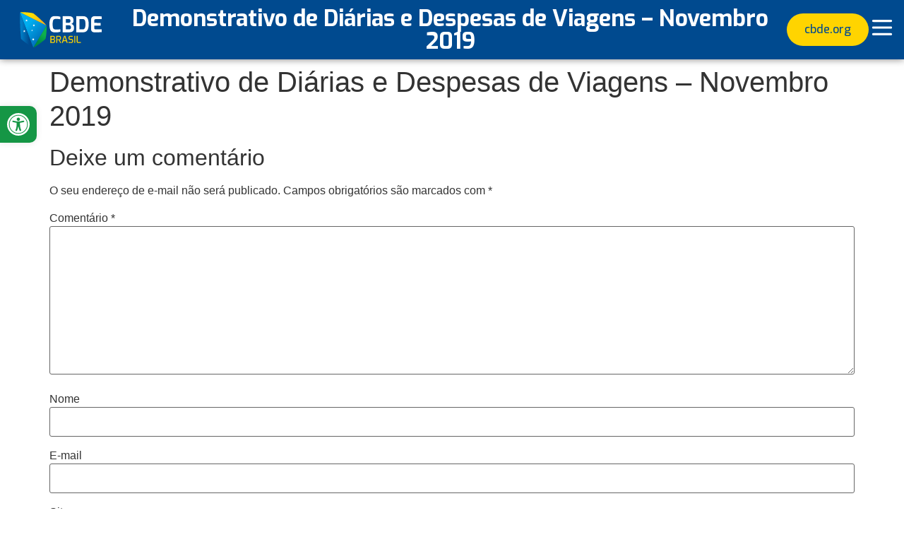

--- FILE ---
content_type: text/css
request_url: https://transparencia.cbde.org.br/wp-content/uploads/elementor/css/post-39.css?ver=1769778939
body_size: 917
content:
.elementor-39 .elementor-element.elementor-element-bd38863 > .elementor-container > .elementor-column > .elementor-widget-wrap{align-content:center;align-items:center;}.elementor-39 .elementor-element.elementor-element-bd38863:not(.elementor-motion-effects-element-type-background), .elementor-39 .elementor-element.elementor-element-bd38863 > .elementor-motion-effects-container > .elementor-motion-effects-layer{background-color:#004A8F;}.elementor-39 .elementor-element.elementor-element-bd38863{box-shadow:0px 0px 10px 0px rgba(0,0,0,0.5);transition:background 0.3s, border 0.3s, border-radius 0.3s, box-shadow 0.3s;}.elementor-39 .elementor-element.elementor-element-bd38863 > .elementor-background-overlay{transition:background 0.3s, border-radius 0.3s, opacity 0.3s;}.elementor-widget-image .widget-image-caption{color:var( --e-global-color-text );font-family:var( --e-global-typography-text-font-family ), Sans-serif;font-weight:var( --e-global-typography-text-font-weight );}.elementor-39 .elementor-element.elementor-element-b63bb4f{text-align:center;}.elementor-39 .elementor-element.elementor-element-b63bb4f img{width:100%;}.elementor-widget-heading .elementor-heading-title{font-family:var( --e-global-typography-primary-font-family ), Sans-serif;font-weight:var( --e-global-typography-primary-font-weight );color:var( --e-global-color-primary );}.elementor-39 .elementor-element.elementor-element-092adf5{text-align:center;}.elementor-39 .elementor-element.elementor-element-092adf5 .elementor-heading-title{font-family:"Exo", Sans-serif;font-weight:700;color:#FFFFFF;}.elementor-widget-button .elementor-button{background-color:var( --e-global-color-accent );font-family:var( --e-global-typography-accent-font-family ), Sans-serif;font-weight:var( --e-global-typography-accent-font-weight );}.elementor-39 .elementor-element.elementor-element-e6d57af .elementor-button{background-color:#FFD400;font-family:"Exo", Sans-serif;font-size:16px;font-weight:500;fill:#004A8F;color:#004A8F;border-radius:50px 50px 50px 50px;padding:15px 25px 15px 25px;}.elementor-widget-icon.elementor-view-stacked .elementor-icon{background-color:var( --e-global-color-primary );}.elementor-widget-icon.elementor-view-framed .elementor-icon, .elementor-widget-icon.elementor-view-default .elementor-icon{color:var( --e-global-color-primary );border-color:var( --e-global-color-primary );}.elementor-widget-icon.elementor-view-framed .elementor-icon, .elementor-widget-icon.elementor-view-default .elementor-icon svg{fill:var( --e-global-color-primary );}.elementor-39 .elementor-element.elementor-element-e34ee3f .elementor-icon-wrapper{text-align:center;}.elementor-39 .elementor-element.elementor-element-e34ee3f.elementor-view-stacked .elementor-icon{background-color:#FFFFFF;}.elementor-39 .elementor-element.elementor-element-e34ee3f.elementor-view-framed .elementor-icon, .elementor-39 .elementor-element.elementor-element-e34ee3f.elementor-view-default .elementor-icon{color:#FFFFFF;border-color:#FFFFFF;}.elementor-39 .elementor-element.elementor-element-e34ee3f.elementor-view-framed .elementor-icon, .elementor-39 .elementor-element.elementor-element-e34ee3f.elementor-view-default .elementor-icon svg{fill:#FFFFFF;}.elementor-39 .elementor-element.elementor-element-e34ee3f.elementor-view-stacked .elementor-icon:hover{background-color:#FFFFFF;}.elementor-39 .elementor-element.elementor-element-e34ee3f.elementor-view-framed .elementor-icon:hover, .elementor-39 .elementor-element.elementor-element-e34ee3f.elementor-view-default .elementor-icon:hover{color:#FFFFFF;border-color:#FFFFFF;}.elementor-39 .elementor-element.elementor-element-e34ee3f.elementor-view-framed .elementor-icon:hover, .elementor-39 .elementor-element.elementor-element-e34ee3f.elementor-view-default .elementor-icon:hover svg{fill:#FFFFFF;}.elementor-39 .elementor-element.elementor-element-e34ee3f .elementor-icon{font-size:34px;}.elementor-39 .elementor-element.elementor-element-e34ee3f .elementor-icon svg{height:34px;}.elementor-39 .elementor-element.elementor-element-000bf09 > .elementor-container > .elementor-column > .elementor-widget-wrap{align-content:center;align-items:center;}.elementor-39 .elementor-element.elementor-element-000bf09:not(.elementor-motion-effects-element-type-background), .elementor-39 .elementor-element.elementor-element-000bf09 > .elementor-motion-effects-container > .elementor-motion-effects-layer{background-color:#004A8F;}.elementor-39 .elementor-element.elementor-element-000bf09{box-shadow:0px 0px 10px 0px rgba(0,0,0,0.5);transition:background 0.3s, border 0.3s, border-radius 0.3s, box-shadow 0.3s;}.elementor-39 .elementor-element.elementor-element-000bf09 > .elementor-background-overlay{transition:background 0.3s, border-radius 0.3s, opacity 0.3s;}.elementor-39 .elementor-element.elementor-element-c082ca1 .elementor-icon-wrapper{text-align:center;}.elementor-39 .elementor-element.elementor-element-c082ca1.elementor-view-stacked .elementor-icon{background-color:#FFFFFF;}.elementor-39 .elementor-element.elementor-element-c082ca1.elementor-view-framed .elementor-icon, .elementor-39 .elementor-element.elementor-element-c082ca1.elementor-view-default .elementor-icon{color:#FFFFFF;border-color:#FFFFFF;}.elementor-39 .elementor-element.elementor-element-c082ca1.elementor-view-framed .elementor-icon, .elementor-39 .elementor-element.elementor-element-c082ca1.elementor-view-default .elementor-icon svg{fill:#FFFFFF;}.elementor-39 .elementor-element.elementor-element-c082ca1.elementor-view-stacked .elementor-icon:hover{background-color:#FFFFFF;}.elementor-39 .elementor-element.elementor-element-c082ca1.elementor-view-framed .elementor-icon:hover, .elementor-39 .elementor-element.elementor-element-c082ca1.elementor-view-default .elementor-icon:hover{color:#FFFFFF;border-color:#FFFFFF;}.elementor-39 .elementor-element.elementor-element-c082ca1.elementor-view-framed .elementor-icon:hover, .elementor-39 .elementor-element.elementor-element-c082ca1.elementor-view-default .elementor-icon:hover svg{fill:#FFFFFF;}.elementor-39 .elementor-element.elementor-element-c082ca1 .elementor-icon{font-size:34px;}.elementor-39 .elementor-element.elementor-element-c082ca1 .elementor-icon svg{height:34px;}.elementor-39 .elementor-element.elementor-element-24aeaab:not(.elementor-motion-effects-element-type-background) > .elementor-widget-wrap, .elementor-39 .elementor-element.elementor-element-24aeaab > .elementor-widget-wrap > .elementor-motion-effects-container > .elementor-motion-effects-layer{background-color:#FFD400;}.elementor-39 .elementor-element.elementor-element-24aeaab > .elementor-element-populated{transition:background 0.3s, border 0.3s, border-radius 0.3s, box-shadow 0.3s;}.elementor-39 .elementor-element.elementor-element-24aeaab > .elementor-element-populated > .elementor-background-overlay{transition:background 0.3s, border-radius 0.3s, opacity 0.3s;}.elementor-39 .elementor-element.elementor-element-368b3e5{text-align:center;}.elementor-39 .elementor-element.elementor-element-368b3e5 .elementor-heading-title{font-family:"Exo", Sans-serif;font-weight:700;color:#004A8F;}.elementor-theme-builder-content-area{height:400px;}.elementor-location-header:before, .elementor-location-footer:before{content:"";display:table;clear:both;}@media(max-width:1024px){.elementor-39 .elementor-element.elementor-element-bd38863{padding:0px 20px 0px 20px;}.elementor-39 .elementor-element.elementor-element-000bf09{padding:0px 0px 0px 0px;}.elementor-39 .elementor-element.elementor-element-3ba778f{text-align:start;}.elementor-39 .elementor-element.elementor-element-3ba778f img{width:100%;}.elementor-39 .elementor-element.elementor-element-368b3e5 .elementor-heading-title{font-size:22px;}}@media(max-width:767px){.elementor-39 .elementor-element.elementor-element-bd38863{padding:0px 0px 0px 0px;}.elementor-39 .elementor-element.elementor-element-b63bb4f{text-align:center;}.elementor-39 .elementor-element.elementor-element-b63bb4f img{width:100%;}.elementor-39 .elementor-element.elementor-element-092adf5 .elementor-heading-title{font-size:28px;}.elementor-39 .elementor-element.elementor-element-96b3591{width:60%;}.elementor-39 .elementor-element.elementor-element-ce65049{width:40%;}.elementor-39 .elementor-element.elementor-element-000bf09{padding:0px 0px 0px 0px;}.elementor-39 .elementor-element.elementor-element-43cea22{width:80%;}.elementor-39 .elementor-element.elementor-element-3ba778f{text-align:start;}.elementor-39 .elementor-element.elementor-element-3ba778f img{width:85%;}.elementor-39 .elementor-element.elementor-element-3167d0d{width:20%;}.elementor-39 .elementor-element.elementor-element-368b3e5 .elementor-heading-title{font-size:18px;}}@media(min-width:768px){.elementor-39 .elementor-element.elementor-element-77f1b32{width:13.397%;}.elementor-39 .elementor-element.elementor-element-13bce3a{width:72.847%;}.elementor-39 .elementor-element.elementor-element-96b3591{width:8.951%;}.elementor-39 .elementor-element.elementor-element-ce65049{width:4.777%;}}@media(max-width:1024px) and (min-width:768px){.elementor-39 .elementor-element.elementor-element-77f1b32{width:20%;}.elementor-39 .elementor-element.elementor-element-13bce3a{width:50%;}.elementor-39 .elementor-element.elementor-element-96b3591{width:20%;}.elementor-39 .elementor-element.elementor-element-ce65049{width:10%;}.elementor-39 .elementor-element.elementor-element-43cea22{width:80%;}.elementor-39 .elementor-element.elementor-element-3167d0d{width:20%;}.elementor-39 .elementor-element.elementor-element-24aeaab{width:100%;}}

--- FILE ---
content_type: text/css
request_url: https://transparencia.cbde.org.br/wp-content/uploads/elementor/css/post-45.css?ver=1769778939
body_size: 844
content:
.elementor-45 .elementor-element.elementor-element-402ae98 > .elementor-container > .elementor-column > .elementor-widget-wrap{align-content:flex-start;align-items:flex-start;}.elementor-45 .elementor-element.elementor-element-402ae98:not(.elementor-motion-effects-element-type-background), .elementor-45 .elementor-element.elementor-element-402ae98 > .elementor-motion-effects-container > .elementor-motion-effects-layer{background-color:#004A8F;}.elementor-45 .elementor-element.elementor-element-402ae98{transition:background 0.3s, border 0.3s, border-radius 0.3s, box-shadow 0.3s;margin-top:100px;margin-bottom:0px;padding:50px 0px 50px 0px;}.elementor-45 .elementor-element.elementor-element-402ae98 > .elementor-background-overlay{transition:background 0.3s, border-radius 0.3s, opacity 0.3s;}.elementor-widget-heading .elementor-heading-title{font-family:var( --e-global-typography-primary-font-family ), Sans-serif;font-weight:var( --e-global-typography-primary-font-weight );color:var( --e-global-color-primary );}.elementor-45 .elementor-element.elementor-element-735b4c4 .elementor-heading-title{font-family:"Exo", Sans-serif;font-size:24px;font-weight:600;color:#FFFFFF;}.elementor-45 .elementor-element.elementor-element-6fafba1{--grid-template-columns:repeat(2, auto);--icon-size:29px;--grid-column-gap:8px;--grid-row-gap:6px;}.elementor-45 .elementor-element.elementor-element-6fafba1 .elementor-widget-container{text-align:left;}.elementor-45 .elementor-element.elementor-element-6fafba1 .elementor-social-icon{background-color:#FFD400;--icon-padding:0.3em;}.elementor-45 .elementor-element.elementor-element-6fafba1 .elementor-social-icon i{color:#004A8F;}.elementor-45 .elementor-element.elementor-element-6fafba1 .elementor-social-icon svg{fill:#004A8F;}.elementor-45 .elementor-element.elementor-element-4bb93a9 .elementor-heading-title{font-family:"Exo", Sans-serif;font-size:24px;font-weight:600;color:#FFFFFF;}.elementor-widget-icon-list .elementor-icon-list-item:not(:last-child):after{border-color:var( --e-global-color-text );}.elementor-widget-icon-list .elementor-icon-list-icon i{color:var( --e-global-color-primary );}.elementor-widget-icon-list .elementor-icon-list-icon svg{fill:var( --e-global-color-primary );}.elementor-widget-icon-list .elementor-icon-list-item > .elementor-icon-list-text, .elementor-widget-icon-list .elementor-icon-list-item > a{font-family:var( --e-global-typography-text-font-family ), Sans-serif;font-weight:var( --e-global-typography-text-font-weight );}.elementor-widget-icon-list .elementor-icon-list-text{color:var( --e-global-color-secondary );}.elementor-45 .elementor-element.elementor-element-f4e24ba .elementor-icon-list-icon i{color:#FFD400;transition:color 0.3s;}.elementor-45 .elementor-element.elementor-element-f4e24ba .elementor-icon-list-icon svg{fill:#FFD400;transition:fill 0.3s;}.elementor-45 .elementor-element.elementor-element-f4e24ba{--e-icon-list-icon-size:20px;--icon-vertical-offset:0px;}.elementor-45 .elementor-element.elementor-element-f4e24ba .elementor-icon-list-item > .elementor-icon-list-text, .elementor-45 .elementor-element.elementor-element-f4e24ba .elementor-icon-list-item > a{font-family:"Exo", Sans-serif;font-size:20px;font-weight:600;}.elementor-45 .elementor-element.elementor-element-f4e24ba .elementor-icon-list-text{color:#FFD400;transition:color 0.3s;}.elementor-45 .elementor-element.elementor-element-4b862de > .elementor-widget-container{margin:-15px 0px 0px 0px;}.elementor-45 .elementor-element.elementor-element-4b862de .elementor-heading-title{font-family:"Exo", Sans-serif;font-size:18px;font-weight:500;color:#FFFFFF;}.elementor-45 .elementor-element.elementor-element-c3732cf .elementor-icon-list-icon i{color:#FFD400;transition:color 0.3s;}.elementor-45 .elementor-element.elementor-element-c3732cf .elementor-icon-list-icon svg{fill:#FFD400;transition:fill 0.3s;}.elementor-45 .elementor-element.elementor-element-c3732cf{--e-icon-list-icon-size:20px;--icon-vertical-offset:0px;}.elementor-45 .elementor-element.elementor-element-c3732cf .elementor-icon-list-item > .elementor-icon-list-text, .elementor-45 .elementor-element.elementor-element-c3732cf .elementor-icon-list-item > a{font-family:"Exo", Sans-serif;font-size:20px;font-weight:600;}.elementor-45 .elementor-element.elementor-element-c3732cf .elementor-icon-list-text{color:#FFD400;transition:color 0.3s;}.elementor-45 .elementor-element.elementor-element-bd2de06 > .elementor-widget-container{margin:-15px 0px 0px 0px;}.elementor-45 .elementor-element.elementor-element-bd2de06 .elementor-heading-title{font-family:"Exo", Sans-serif;font-size:18px;font-weight:500;color:#FFFFFF;}.elementor-45 .elementor-element.elementor-element-0559e6d .elementor-icon-list-icon i{color:#FFD400;transition:color 0.3s;}.elementor-45 .elementor-element.elementor-element-0559e6d .elementor-icon-list-icon svg{fill:#FFD400;transition:fill 0.3s;}.elementor-45 .elementor-element.elementor-element-0559e6d{--e-icon-list-icon-size:20px;--icon-vertical-offset:0px;}.elementor-45 .elementor-element.elementor-element-0559e6d .elementor-icon-list-item > .elementor-icon-list-text, .elementor-45 .elementor-element.elementor-element-0559e6d .elementor-icon-list-item > a{font-family:"Exo", Sans-serif;font-size:20px;font-weight:600;}.elementor-45 .elementor-element.elementor-element-0559e6d .elementor-icon-list-text{color:#FFD400;transition:color 0.3s;}.elementor-45 .elementor-element.elementor-element-8cbbd0b > .elementor-widget-container{margin:-15px 0px 0px 0px;}.elementor-45 .elementor-element.elementor-element-8cbbd0b .elementor-heading-title{font-family:"Exo", Sans-serif;font-size:18px;font-weight:500;color:#FFFFFF;}.elementor-45 .elementor-element.elementor-element-972fc83 .elementor-icon-list-icon i{color:#FFD400;transition:color 0.3s;}.elementor-45 .elementor-element.elementor-element-972fc83 .elementor-icon-list-icon svg{fill:#FFD400;transition:fill 0.3s;}.elementor-45 .elementor-element.elementor-element-972fc83{--e-icon-list-icon-size:20px;--icon-vertical-offset:0px;}.elementor-45 .elementor-element.elementor-element-972fc83 .elementor-icon-list-item > .elementor-icon-list-text, .elementor-45 .elementor-element.elementor-element-972fc83 .elementor-icon-list-item > a{font-family:"Exo", Sans-serif;font-size:20px;font-weight:600;}.elementor-45 .elementor-element.elementor-element-972fc83 .elementor-icon-list-text{color:#FFD400;transition:color 0.3s;}.elementor-45 .elementor-element.elementor-element-9403891 > .elementor-widget-container{margin:-15px 0px 0px 0px;}.elementor-45 .elementor-element.elementor-element-9403891 .elementor-heading-title{font-family:"Exo", Sans-serif;font-size:18px;font-weight:500;color:#FFFFFF;}.elementor-45 .elementor-element.elementor-element-9005732 .elementor-icon-list-icon i{color:#FFD400;transition:color 0.3s;}.elementor-45 .elementor-element.elementor-element-9005732 .elementor-icon-list-icon svg{fill:#FFD400;transition:fill 0.3s;}.elementor-45 .elementor-element.elementor-element-9005732{--e-icon-list-icon-size:20px;--icon-vertical-offset:0px;}.elementor-45 .elementor-element.elementor-element-9005732 .elementor-icon-list-item > .elementor-icon-list-text, .elementor-45 .elementor-element.elementor-element-9005732 .elementor-icon-list-item > a{font-family:"Exo", Sans-serif;font-size:20px;font-weight:600;}.elementor-45 .elementor-element.elementor-element-9005732 .elementor-icon-list-text{color:#FFD400;transition:color 0.3s;}.elementor-45 .elementor-element.elementor-element-1c5c7e3 > .elementor-widget-container{margin:-15px 0px 0px 0px;}.elementor-45 .elementor-element.elementor-element-1c5c7e3 .elementor-heading-title{font-family:"Exo", Sans-serif;font-size:18px;font-weight:500;color:#FFFFFF;}.elementor-theme-builder-content-area{height:400px;}.elementor-location-header:before, .elementor-location-footer:before{content:"";display:table;clear:both;}@media(max-width:767px){.elementor-45 .elementor-element.elementor-element-735b4c4{text-align:center;}.elementor-45 .elementor-element.elementor-element-6fafba1{--grid-template-columns:repeat(4, auto);}.elementor-45 .elementor-element.elementor-element-6fafba1 .elementor-widget-container{text-align:center;}.elementor-45 .elementor-element.elementor-element-4bb93a9 > .elementor-widget-container{margin:30px 0px 0px 0px;}.elementor-45 .elementor-element.elementor-element-4bb93a9{text-align:center;}}@media(min-width:768px){.elementor-45 .elementor-element.elementor-element-131e734{width:33%;}.elementor-45 .elementor-element.elementor-element-6acecae{width:33.664%;}.elementor-45 .elementor-element.elementor-element-d1859b5{width:33%;}}

--- FILE ---
content_type: text/css
request_url: https://transparencia.cbde.org.br/wp-content/uploads/elementor/css/post-895.css?ver=1769778939
body_size: 787
content:
.elementor-895 .elementor-element.elementor-element-c5bb6f9{--display:flex;--flex-direction:column;--container-widget-width:100%;--container-widget-height:initial;--container-widget-flex-grow:0;--container-widget-align-self:initial;--flex-wrap-mobile:wrap;--margin-top:80px;--margin-bottom:0px;--margin-left:0px;--margin-right:0px;}.elementor-widget-nav-menu .elementor-nav-menu .elementor-item{font-family:var( --e-global-typography-primary-font-family ), Sans-serif;font-weight:var( --e-global-typography-primary-font-weight );}.elementor-widget-nav-menu .elementor-nav-menu--main .elementor-item{color:var( --e-global-color-text );fill:var( --e-global-color-text );}.elementor-widget-nav-menu .elementor-nav-menu--main .elementor-item:hover,
					.elementor-widget-nav-menu .elementor-nav-menu--main .elementor-item.elementor-item-active,
					.elementor-widget-nav-menu .elementor-nav-menu--main .elementor-item.highlighted,
					.elementor-widget-nav-menu .elementor-nav-menu--main .elementor-item:focus{color:var( --e-global-color-accent );fill:var( --e-global-color-accent );}.elementor-widget-nav-menu .elementor-nav-menu--main:not(.e--pointer-framed) .elementor-item:before,
					.elementor-widget-nav-menu .elementor-nav-menu--main:not(.e--pointer-framed) .elementor-item:after{background-color:var( --e-global-color-accent );}.elementor-widget-nav-menu .e--pointer-framed .elementor-item:before,
					.elementor-widget-nav-menu .e--pointer-framed .elementor-item:after{border-color:var( --e-global-color-accent );}.elementor-widget-nav-menu{--e-nav-menu-divider-color:var( --e-global-color-text );}.elementor-widget-nav-menu .elementor-nav-menu--dropdown .elementor-item, .elementor-widget-nav-menu .elementor-nav-menu--dropdown  .elementor-sub-item{font-family:var( --e-global-typography-accent-font-family ), Sans-serif;font-weight:var( --e-global-typography-accent-font-weight );}.elementor-895 .elementor-element.elementor-element-2d05184 .elementor-nav-menu--dropdown a, .elementor-895 .elementor-element.elementor-element-2d05184 .elementor-menu-toggle{color:#FFFFFF;}.elementor-895 .elementor-element.elementor-element-2d05184 .elementor-nav-menu--dropdown{background-color:#004A8F;border-style:none;}.elementor-895 .elementor-element.elementor-element-2d05184 .elementor-nav-menu--dropdown a:hover,
					.elementor-895 .elementor-element.elementor-element-2d05184 .elementor-nav-menu--dropdown a.elementor-item-active,
					.elementor-895 .elementor-element.elementor-element-2d05184 .elementor-nav-menu--dropdown a.highlighted,
					.elementor-895 .elementor-element.elementor-element-2d05184 .elementor-menu-toggle:hover{color:#004A8F;}.elementor-895 .elementor-element.elementor-element-2d05184 .elementor-nav-menu--dropdown a:hover,
					.elementor-895 .elementor-element.elementor-element-2d05184 .elementor-nav-menu--dropdown a.elementor-item-active,
					.elementor-895 .elementor-element.elementor-element-2d05184 .elementor-nav-menu--dropdown a.highlighted{background-color:#FFD400;}.elementor-895 .elementor-element.elementor-element-2d05184 .elementor-nav-menu--dropdown a.elementor-item-active{color:#FFFFFF;background-color:#004A8F;}.elementor-895 .elementor-element.elementor-element-2d05184 .elementor-nav-menu--dropdown .elementor-item, .elementor-895 .elementor-element.elementor-element-2d05184 .elementor-nav-menu--dropdown  .elementor-sub-item{font-family:"Exo", Sans-serif;font-size:18px;font-weight:500;}.elementor-895 .elementor-element.elementor-element-2d05184 .elementor-nav-menu--dropdown a{padding-top:22px;padding-bottom:22px;}.elementor-895 .elementor-element.elementor-element-2d05184 .elementor-nav-menu--dropdown li:not(:last-child){border-style:none;}.elementor-895 .elementor-element.elementor-element-2d05184 .elementor-nav-menu--main > .elementor-nav-menu > li > .elementor-nav-menu--dropdown, .elementor-895 .elementor-element.elementor-element-2d05184 .elementor-nav-menu__container.elementor-nav-menu--dropdown{margin-top:0px !important;}.elementor-widget-button .elementor-button{background-color:var( --e-global-color-accent );font-family:var( --e-global-typography-accent-font-family ), Sans-serif;font-weight:var( --e-global-typography-accent-font-weight );}.elementor-895 .elementor-element.elementor-element-9917296 .elementor-button{background-color:#FFD400;font-family:"Exo", Sans-serif;font-size:16px;font-weight:500;fill:#004A8F;color:#004A8F;border-radius:5px 5px 5px 5px;padding:15px 25px 15px 25px;}.elementor-895 .elementor-element.elementor-element-9917296 > .elementor-widget-container{margin:40px 0px 0px 0px;}.elementor-895 .elementor-element.elementor-element-9917296 .elementor-button-content-wrapper{flex-direction:row-reverse;}#elementor-popup-modal-895 .dialog-widget-content{animation-duration:0.8s;background-color:#004A8F;box-shadow:2px 8px 23px 3px rgba(0,0,0,0.2);}#elementor-popup-modal-895{background-color:rgba(0,0,0,.8);justify-content:flex-end;align-items:flex-start;pointer-events:all;}#elementor-popup-modal-895 .dialog-message{width:280px;height:100vh;align-items:flex-start;}#elementor-popup-modal-895 .dialog-close-button{display:flex;font-size:27px;}#elementor-popup-modal-895 .dialog-close-button i{color:#FFFFFF;}#elementor-popup-modal-895 .dialog-close-button svg{fill:#FFFFFF;}@media(max-width:1024px){.elementor-895 .elementor-element.elementor-element-c5bb6f9{--margin-top:80px;--margin-bottom:0px;--margin-left:0px;--margin-right:0px;}}@media(max-width:767px){.elementor-895 .elementor-element.elementor-element-c5bb6f9{--align-items:center;--container-widget-width:calc( ( 1 - var( --container-widget-flex-grow ) ) * 100% );--margin-top:50px;--margin-bottom:0px;--margin-left:0px;--margin-right:0px;}.elementor-895 .elementor-element.elementor-element-2d05184 .elementor-nav-menu--dropdown .elementor-item, .elementor-895 .elementor-element.elementor-element-2d05184 .elementor-nav-menu--dropdown  .elementor-sub-item{font-size:17px;}.elementor-895 .elementor-element.elementor-element-2d05184 .elementor-nav-menu--dropdown a{padding-top:20px;padding-bottom:20px;}.elementor-895 .elementor-element.elementor-element-2d05184 .elementor-nav-menu--main > .elementor-nav-menu > li > .elementor-nav-menu--dropdown, .elementor-895 .elementor-element.elementor-element-2d05184 .elementor-nav-menu__container.elementor-nav-menu--dropdown{margin-top:5px !important;}#elementor-popup-modal-895 .dialog-message{width:260px;}#elementor-popup-modal-895 .dialog-close-button{font-size:23px;}}

--- FILE ---
content_type: image/svg+xml
request_url: https://transparencia.cbde.org.br/wp-content/uploads/2024/02/Logo_CBDE.svg
body_size: 5487
content:
<svg xmlns="http://www.w3.org/2000/svg" width="116" height="51" viewBox="0 0 116 51" fill="none"><g clip-path="url(#clip0_247_906)"><g clip-path="url(#clip1_247_906)"><path d="M50.2534 28.8644C48.9169 28.8644 47.7418 28.708 46.723 28.4004C45.7042 28.0927 44.8418 27.5279 44.1357 26.7058C43.4245 25.8837 42.8899 24.7086 42.5318 23.1753C42.1738 21.6472 41.9922 19.655 41.9922 17.214C41.9922 14.7729 42.1838 12.9169 42.5621 11.4039C42.9404 9.89586 43.4901 8.72073 44.2113 7.88856C44.9275 7.05638 45.8051 6.47638 46.8289 6.14856C47.8578 5.82073 49.0178 5.6543 50.3089 5.6543C51.3378 5.6543 52.296 5.70978 53.1887 5.82578C54.0814 5.93673 54.8884 6.07291 55.6096 6.22421C56.3308 6.38056 56.936 6.54699 57.4303 6.7336V10.2792C57.0621 10.1985 56.5628 10.1127 55.9374 10.032C55.312 9.95134 54.5958 9.88073 53.7939 9.8303C52.992 9.77986 52.1498 9.75464 51.2671 9.75464C50.3845 9.75464 49.6684 9.85047 49.0631 10.0472C48.4579 10.2439 47.9738 10.6019 47.6157 11.1265C47.2576 11.651 46.9903 12.4075 46.8138 13.391C46.6372 14.3795 46.5515 15.6606 46.5515 17.2442C46.5515 18.8279 46.6271 20.0181 46.7835 21.0016C46.9398 21.9901 47.187 22.7517 47.54 23.2964C47.888 23.8411 48.3671 24.2193 48.9724 24.4362C49.5776 24.6531 50.3442 24.759 51.2671 24.759C52.8306 24.759 54.0965 24.7287 55.075 24.6682C56.0484 24.6077 56.8351 24.532 57.4303 24.4513V27.9666C56.8755 28.1533 56.24 28.3096 55.5188 28.4458C54.7976 28.582 54.0058 28.6828 53.1433 28.7534C52.2809 28.824 51.3125 28.8593 50.2484 28.8593L50.2534 28.8644Z" fill="white"></path><path d="M60.6382 28.6777V5.87109H69.6055C71.865 5.87109 73.5142 6.39057 74.5531 7.42953C75.5921 8.46848 76.1116 9.94118 76.1116 11.8527C76.1116 12.7554 75.9855 13.5523 75.7283 14.2433C75.471 14.9342 75.1079 15.4991 74.6338 15.9379C74.1597 16.3817 73.5949 16.6843 72.9392 16.8457C73.4335 16.9667 73.9076 17.1634 74.3716 17.4307C74.8356 17.6981 75.2542 18.0561 75.6375 18.5101C76.0157 18.964 76.3133 19.5137 76.5302 20.1593C76.7471 20.8048 76.853 21.5513 76.853 22.3935C76.853 23.9368 76.5907 25.1674 76.0662 26.0904C75.5417 27.0134 74.77 27.6791 73.7563 28.0775C72.7375 28.481 71.4918 28.6777 70.014 28.6777H60.6432H60.6382ZM65.1975 15.2721H69.6358C70.2914 15.2721 70.8109 15.0301 71.1942 14.5459C71.5724 14.0617 71.7641 13.4313 71.7641 12.6495C71.7843 11.6408 71.5775 10.9448 71.1488 10.5514C70.7151 10.1631 70.1956 9.9664 69.5752 9.9664H65.1975V15.2671V15.2721ZM65.1975 24.5824H69.8829C70.4175 24.5824 70.8815 24.4815 71.2698 24.2747C71.6582 24.068 71.9608 23.7502 72.1777 23.3215C72.3945 22.8878 72.5004 22.3128 72.5004 21.5967C72.5004 21.0015 72.3895 20.4972 72.1625 20.0836C71.9356 19.6751 71.6279 19.3523 71.2396 19.1304C70.8512 18.9034 70.3973 18.7925 69.8829 18.7925H65.1975V24.5874V24.5824Z" fill="white"></path><path d="M79.9644 28.6777V5.87109H89.6125C91.1558 5.87109 92.4369 6.14344 93.4657 6.68814C94.4946 7.23283 95.3117 8.01457 95.9169 9.02831C96.5221 10.0471 96.9508 11.2525 97.1979 12.6495C97.4451 14.0466 97.5661 15.5899 97.5661 17.2744C97.5661 19.8415 97.2736 21.9699 96.6885 23.6544C96.1035 25.3389 95.2259 26.5998 94.0508 27.432C92.8807 28.2641 91.3979 28.6777 89.6125 28.6777H79.9644ZM84.5237 24.5774H89.1485C90.0917 24.5774 90.8431 24.305 91.3979 23.7603C91.9527 23.2156 92.3562 22.3986 92.6134 21.3092C92.8706 20.2198 92.9967 18.8732 92.9967 17.2694C92.9967 15.7916 92.916 14.5711 92.7496 13.6179C92.5831 12.6647 92.3411 11.9182 92.0233 11.3836C91.7056 10.849 91.3021 10.4808 90.823 10.2741C90.3388 10.0673 89.779 9.9664 89.1435 9.9664H84.5186V24.5774H84.5237Z" fill="white"></path><path d="M106.468 28.8341C105.973 28.8341 105.409 28.7887 104.773 28.6928C104.138 28.6021 103.527 28.3902 102.937 28.0624C102.352 27.7346 101.868 27.2353 101.49 26.5695C101.112 25.9038 100.92 24.9808 100.92 23.8107V11.081C100.92 10.0723 101.076 9.23005 101.384 8.55422C101.692 7.8784 102.105 7.34379 102.615 6.9504C103.129 6.56205 103.694 6.28466 104.309 6.11822C104.924 5.95179 105.53 5.87109 106.13 5.87109C107.673 5.87109 109.03 5.89127 110.215 5.93162C111.395 5.97196 112.459 6.01735 113.403 6.06779C114.346 6.11822 115.208 6.18379 115.99 6.26953V10.0925H107.481C106.846 10.0925 106.352 10.2488 106.004 10.5565C105.656 10.8641 105.479 11.3382 105.479 11.9737V15.2721L114.507 15.5193V19.1254L105.479 19.3725V22.5146C105.479 23.0492 105.565 23.4627 105.741 23.7603C105.918 24.0579 106.15 24.2647 106.453 24.3756C106.75 24.4866 107.063 24.5471 107.391 24.5471H115.99V28.3701C115.087 28.4709 114.083 28.5567 112.984 28.6172C111.884 28.6777 110.775 28.7281 109.655 28.7735C108.536 28.8139 107.471 28.8341 106.468 28.8341Z" fill="white"></path><path d="M43.3593 43.7734V33.7374H47.0905C47.9892 33.7374 48.6565 33.9553 49.0922 34.3911C49.5371 34.8268 49.7595 35.4714 49.7595 36.3247C49.7595 36.7423 49.6959 37.1055 49.5688 37.4141C49.4508 37.7137 49.2829 37.9633 49.065 38.1631C48.8562 38.3537 48.6202 38.4853 48.3569 38.558C48.5475 38.6124 48.7427 38.6942 48.9424 38.8031C49.1512 38.912 49.3419 39.0664 49.5144 39.2661C49.6959 39.4567 49.8412 39.6973 49.9501 39.9878C50.0591 40.2692 50.1135 40.6051 50.1135 40.9955C50.1135 41.6945 49.9955 42.2483 49.7595 42.6568C49.5325 43.0563 49.2057 43.3422 48.779 43.5147C48.3523 43.6872 47.8394 43.7734 47.2403 43.7734H43.3593ZM44.7347 42.5479H47.1994C47.5262 42.5479 47.8077 42.4934 48.0437 42.3845C48.2797 42.2755 48.4658 42.094 48.602 41.8398C48.7382 41.5856 48.8063 41.227 48.8063 40.764C48.8063 40.4281 48.7336 40.1421 48.5884 39.9061C48.4431 39.661 48.2479 39.4749 48.0028 39.3478C47.7668 39.2207 47.499 39.1571 47.1994 39.1571H44.7347V42.5479ZM44.7347 38.095H47.1313C47.5217 38.095 47.8349 37.9543 48.0709 37.6728C48.316 37.3823 48.4431 37.0056 48.4522 36.5426C48.4704 35.9525 48.3478 35.544 48.0845 35.317C47.8213 35.081 47.4854 34.963 47.0769 34.963H44.7347V38.095ZM51.684 43.7734V33.7374H55.7011C56.0461 33.7374 56.3775 33.7783 56.6952 33.86C57.022 33.9417 57.3125 34.0915 57.5667 34.3093C57.8209 34.5272 58.0206 34.8359 58.1659 35.2353C58.3111 35.6257 58.3838 36.1386 58.3838 36.7741C58.3838 37.2916 58.3293 37.7228 58.2203 38.0677C58.1114 38.4127 57.9662 38.6896 57.7846 38.8984C57.6121 39.0981 57.4169 39.2525 57.199 39.3614C56.9902 39.4613 56.7814 39.5384 56.5726 39.5929L58.5744 43.7734H57.1854L55.3335 39.7835C55.1973 39.7835 55.0293 39.7835 54.8296 39.7835C54.639 39.7745 54.4347 39.7699 54.2168 39.7699C54.008 39.7699 53.7992 39.7654 53.5904 39.7563C53.3907 39.7472 53.2137 39.7427 53.0594 39.7427V43.7734H51.684ZM53.0594 38.6805H55.4833C55.7011 38.6805 55.9009 38.6578 56.0824 38.6124C56.264 38.558 56.4229 38.4627 56.559 38.3265C56.7043 38.1812 56.8178 37.986 56.8995 37.7409C56.9812 37.4867 57.022 37.1645 57.022 36.7741C57.022 36.3928 56.9812 36.0841 56.8995 35.8481C56.8178 35.6121 56.7043 35.4305 56.559 35.3034C56.4138 35.1763 56.2504 35.0901 56.0688 35.0447C55.8872 34.9902 55.6921 34.963 55.4833 34.963H53.0594V38.6805ZM59.4494 43.7734L62.7993 33.7374H64.5423L67.8922 43.7734H66.4624L65.5773 41.1453H61.7371L60.8656 43.7734H59.4494ZM62.064 39.9061H65.2368L63.6572 34.9357L62.064 39.9061ZM72.1781 43.8551C71.9602 43.8551 71.7105 43.8461 71.4291 43.8279C71.1568 43.8188 70.8753 43.8007 70.5848 43.7734C70.3034 43.7462 70.0311 43.719 69.7678 43.6917C69.5136 43.6645 69.2957 43.6282 69.1142 43.5828V42.5206C69.3502 42.5388 69.6316 42.557 69.9584 42.5751C70.2943 42.5933 70.6484 42.6069 71.0206 42.616C71.4019 42.625 71.7695 42.6296 72.1236 42.6296C72.514 42.6296 72.8589 42.5933 73.1585 42.5206C73.4672 42.448 73.7078 42.3118 73.8802 42.1121C74.0618 41.9124 74.1526 41.631 74.1526 41.2678V40.6823C74.1526 40.2738 74.0391 39.9606 73.8122 39.7427C73.5943 39.5248 73.2584 39.4159 72.8045 39.4159H71.7832C70.9116 39.4159 70.2353 39.2252 69.7542 38.8439C69.2821 38.4627 69.0461 37.809 69.0461 36.883V36.3383C69.0461 35.376 69.3048 34.6906 69.8223 34.2821C70.3488 33.8645 71.0932 33.6557 72.0555 33.6557C72.3733 33.6557 72.7137 33.6739 73.0768 33.7102C73.4399 33.7374 73.794 33.7737 74.139 33.8191C74.4839 33.8645 74.7699 33.9099 74.9969 33.9553V35.0175C74.5883 34.9902 74.1299 34.963 73.6215 34.9357C73.1222 34.8994 72.6501 34.8813 72.2053 34.8813C71.824 34.8813 71.4927 34.9267 71.2112 35.0175C70.9389 35.0992 70.7255 35.2489 70.5712 35.4668C70.426 35.6847 70.3533 35.9934 70.3533 36.3928V36.8013C70.3533 37.2916 70.485 37.632 70.7482 37.8226C71.0115 38.0133 71.3792 38.1086 71.8513 38.1086H72.9543C73.5262 38.1086 73.9937 38.213 74.3569 38.4218C74.7291 38.6306 75.0059 38.9166 75.1875 39.2797C75.3691 39.6428 75.4599 40.0559 75.4599 40.5189V41.227C75.4599 41.9351 75.3146 42.4798 75.0241 42.8611C74.7336 43.2424 74.3432 43.5056 73.853 43.6509C73.3628 43.7871 72.8045 43.8551 72.1781 43.8551ZM77.2033 43.7734V33.7374H78.5787V43.7734H77.2033ZM82.6921 43.7734C82.2654 43.7734 81.8887 43.7099 81.5618 43.5828C81.2441 43.4466 80.999 43.2242 80.8265 42.9155C80.654 42.5978 80.5678 42.1757 80.5678 41.6491V33.7374H81.9431V41.4449C81.9431 41.7354 81.9931 41.9623 82.0929 42.1257C82.1928 42.2801 82.3244 42.3845 82.4878 42.4389C82.6512 42.4934 82.8283 42.5206 83.0189 42.5206H86.4913V43.7734H82.6921Z" fill="#FFD400"></path></g><g clip-path="url(#clip2_247_906)"><mask id="mask0_247_906" style="mask-type:luminance" maskUnits="userSpaceOnUse" x="0" y="0" width="38" height="51"><path d="M37.9012 19.0964L0.654016 0.433594C0.565737 0.502255 0.487267 0.587264 0.421875 0.682082L19.0324 50.4321C19.052 50.4321 19.0716 50.4321 19.0945 50.4321C19.1272 50.4321 19.1599 50.4321 19.1926 50.4289L37.9535 19.2206C37.9371 19.1781 37.9208 19.1356 37.9012 19.0964Z" fill="white"></path></mask><g mask="url(#mask0_247_906)"><path d="M37.9502 0.433594H0.421875V50.4354H37.9502V0.433594Z" fill="url(#paint0_linear_247_906)"></path></g><mask id="mask1_247_906" style="mask-type:luminance" maskUnits="userSpaceOnUse" x="0" y="0" width="20" height="51"><path d="M19.0324 50.4317L0.421876 0.681641C0.304171 0.858198 0.23224 1.07072 0.23224 1.29632C9.9659e-05 12.9262 0.559199 26.3316 1.75587 37.5953C1.78529 37.8568 1.90627 38.0923 2.08283 38.2655C6.19924 42.14 13.2517 47.2863 18.5942 50.314C18.7283 50.3826 18.8754 50.4219 19.0324 50.4317Z" fill="white"></path></mask><g mask="url(#mask1_247_906)"><path d="M19.0323 0.681641H0V50.4317H19.0323V0.681641Z" fill="url(#paint1_linear_247_906)"></path></g><mask id="mask2_247_906" style="mask-type:luminance" maskUnits="userSpaceOnUse" x="19" y="19" width="20" height="32"><path d="M36.4753 37.7485C37.5837 33.1907 38.2082 25.7687 38.0087 19.4911C38.0022 19.3963 37.9826 19.3047 37.9499 19.2197L19.189 50.4279C19.3426 50.4149 19.4898 50.3691 19.6206 50.2972L19.65 50.2808H19.6565C25.0252 47.2368 32.0973 42.0905 36.1908 38.2291C36.3216 38.0983 36.423 37.9348 36.4753 37.7517" fill="white"></path></mask><g mask="url(#mask2_247_906)"><path d="M38.2116 19.2197H19.1924V50.4279H38.2116V19.2197Z" fill="url(#paint2_linear_247_906)"></path></g><mask id="mask3_247_906" style="mask-type:luminance" maskUnits="userSpaceOnUse" x="0" y="0" width="38" height="20"><path d="M1.22926 0.200894C7.2453 0.0504931 14.3599 0.674984 18.9145 1.76703C19.055 1.80299 19.1858 1.86511 19.3003 1.94685C25.8558 6.94932 32.5846 13.1158 37.744 18.8572C37.8061 18.9291 37.8584 19.0076 37.901 19.0926L31.7084 15.9897L31.3029 15.787L27.7064 13.9855L27.0427 13.652L26.5653 13.4133L26.0193 13.1387L23.7044 11.9779L22.7824 11.5169L22.56 11.4058L21.5628 10.9055L18.5581 9.39824L16.4328 8.33236L15.6972 7.96289L15.4749 7.85173L14.5528 7.39072L11.2146 5.71669L10.5509 5.38319L6.84641 3.52933L6.54561 3.37893L0.653809 0.433035C0.814018 0.305521 1.01346 0.223781 1.22926 0.200894Z" fill="white"></path></mask><g mask="url(#mask3_247_906)"><path d="M37.901 0.0507812H0.653809V19.0961H37.901V0.0507812Z" fill="url(#paint3_linear_247_906)"></path></g><path fill-rule="evenodd" clip-rule="evenodd" d="M9.53399 10.3496L10.0114 11.3436L11.1165 11.5005L10.3187 12.2656L10.5116 13.3609L9.53726 12.8378L8.55312 13.3609L8.74929 12.2754L7.94824 11.5005L9.04355 11.3501L9.53399 10.3496Z" fill="white"></path><path fill-rule="evenodd" clip-rule="evenodd" d="M6.47052 25.5176L6.95115 26.5115L8.053 26.6685L7.25522 27.4303L7.44812 28.5289L6.47705 28.0057L5.48964 28.5289L5.68908 27.4401L4.88477 26.6685L5.98008 26.5181L6.47052 25.5176Z" fill="white"></path><path fill-rule="evenodd" clip-rule="evenodd" d="M19.9838 17.2578L20.4645 18.2518L21.5696 18.4087L20.7718 19.1705L20.9647 20.2691L19.9904 19.746L19.0062 20.2691L19.2024 19.1836L18.4014 18.4087L19.4967 18.2583L19.9838 17.2578Z" fill="white"></path><path fill-rule="evenodd" clip-rule="evenodd" d="M17.4272 25.0137L17.7476 25.6774L18.4865 25.782L17.9536 26.2921L18.0811 27.0245L17.4304 26.6779L16.7733 27.0245L16.904 26.2986L16.3711 25.782L17.1002 25.6839L17.4272 25.0137Z" fill="white"></path><path fill-rule="evenodd" clip-rule="evenodd" d="M19.0781 36.915L19.6012 37.9973L20.8044 38.1673L19.9347 38.9978L20.1472 40.1944L19.0846 39.6255L18.0122 40.1944L18.228 39.0108L17.355 38.1673L18.5484 38.0038L19.0781 36.915Z" fill="white"></path></g></g><defs><linearGradient id="paint0_linear_247_906" x1="36.8484" y1="40.9536" x2="11.1396" y2="18.3607" gradientUnits="userSpaceOnUse"><stop stop-color="#0060AF"></stop><stop offset="1" stop-color="#00AEEF"></stop></linearGradient><linearGradient id="paint1_linear_247_906" x1="14.1213" y1="25.7594" x2="2.59278" y2="25.2559" gradientUnits="userSpaceOnUse"><stop stop-color="#004A8F"></stop><stop offset="1" stop-color="#007DC5"></stop></linearGradient><linearGradient id="paint2_linear_247_906" x1="25.0155" y1="41.8649" x2="31.1493" y2="30.1532" gradientUnits="userSpaceOnUse"><stop stop-color="#008C44"></stop><stop offset="1" stop-color="#0DB14B"></stop></linearGradient><linearGradient id="paint3_linear_247_906" x1="30.6752" y1="12.8022" x2="15.4552" y2="8.49286" gradientUnits="userSpaceOnUse"><stop stop-color="#FDB813"></stop><stop offset="1" stop-color="#FFDD00"></stop></linearGradient><clipPath id="clip0_247_906"><rect width="116" height="50.4348" fill="white"></rect></clipPath><clipPath id="clip1_247_906"><rect width="74.1391" height="40.8522" fill="white" transform="translate(41.8608 5.54785)"></rect></clipPath><clipPath id="clip2_247_906"><rect width="38.3304" height="50.4348" fill="white"></rect></clipPath></defs></svg>

--- FILE ---
content_type: image/svg+xml
request_url: https://transparencia.cbde.org.br/wp-content/uploads/2024/02/Logo_CBDE.svg
body_size: 5487
content:
<svg xmlns="http://www.w3.org/2000/svg" width="116" height="51" viewBox="0 0 116 51" fill="none"><g clip-path="url(#clip0_247_906)"><g clip-path="url(#clip1_247_906)"><path d="M50.2534 28.8644C48.9169 28.8644 47.7418 28.708 46.723 28.4004C45.7042 28.0927 44.8418 27.5279 44.1357 26.7058C43.4245 25.8837 42.8899 24.7086 42.5318 23.1753C42.1738 21.6472 41.9922 19.655 41.9922 17.214C41.9922 14.7729 42.1838 12.9169 42.5621 11.4039C42.9404 9.89586 43.4901 8.72073 44.2113 7.88856C44.9275 7.05638 45.8051 6.47638 46.8289 6.14856C47.8578 5.82073 49.0178 5.6543 50.3089 5.6543C51.3378 5.6543 52.296 5.70978 53.1887 5.82578C54.0814 5.93673 54.8884 6.07291 55.6096 6.22421C56.3308 6.38056 56.936 6.54699 57.4303 6.7336V10.2792C57.0621 10.1985 56.5628 10.1127 55.9374 10.032C55.312 9.95134 54.5958 9.88073 53.7939 9.8303C52.992 9.77986 52.1498 9.75464 51.2671 9.75464C50.3845 9.75464 49.6684 9.85047 49.0631 10.0472C48.4579 10.2439 47.9738 10.6019 47.6157 11.1265C47.2576 11.651 46.9903 12.4075 46.8138 13.391C46.6372 14.3795 46.5515 15.6606 46.5515 17.2442C46.5515 18.8279 46.6271 20.0181 46.7835 21.0016C46.9398 21.9901 47.187 22.7517 47.54 23.2964C47.888 23.8411 48.3671 24.2193 48.9724 24.4362C49.5776 24.6531 50.3442 24.759 51.2671 24.759C52.8306 24.759 54.0965 24.7287 55.075 24.6682C56.0484 24.6077 56.8351 24.532 57.4303 24.4513V27.9666C56.8755 28.1533 56.24 28.3096 55.5188 28.4458C54.7976 28.582 54.0058 28.6828 53.1433 28.7534C52.2809 28.824 51.3125 28.8593 50.2484 28.8593L50.2534 28.8644Z" fill="white"></path><path d="M60.6382 28.6777V5.87109H69.6055C71.865 5.87109 73.5142 6.39057 74.5531 7.42953C75.5921 8.46848 76.1116 9.94118 76.1116 11.8527C76.1116 12.7554 75.9855 13.5523 75.7283 14.2433C75.471 14.9342 75.1079 15.4991 74.6338 15.9379C74.1597 16.3817 73.5949 16.6843 72.9392 16.8457C73.4335 16.9667 73.9076 17.1634 74.3716 17.4307C74.8356 17.6981 75.2542 18.0561 75.6375 18.5101C76.0157 18.964 76.3133 19.5137 76.5302 20.1593C76.7471 20.8048 76.853 21.5513 76.853 22.3935C76.853 23.9368 76.5907 25.1674 76.0662 26.0904C75.5417 27.0134 74.77 27.6791 73.7563 28.0775C72.7375 28.481 71.4918 28.6777 70.014 28.6777H60.6432H60.6382ZM65.1975 15.2721H69.6358C70.2914 15.2721 70.8109 15.0301 71.1942 14.5459C71.5724 14.0617 71.7641 13.4313 71.7641 12.6495C71.7843 11.6408 71.5775 10.9448 71.1488 10.5514C70.7151 10.1631 70.1956 9.9664 69.5752 9.9664H65.1975V15.2671V15.2721ZM65.1975 24.5824H69.8829C70.4175 24.5824 70.8815 24.4815 71.2698 24.2747C71.6582 24.068 71.9608 23.7502 72.1777 23.3215C72.3945 22.8878 72.5004 22.3128 72.5004 21.5967C72.5004 21.0015 72.3895 20.4972 72.1625 20.0836C71.9356 19.6751 71.6279 19.3523 71.2396 19.1304C70.8512 18.9034 70.3973 18.7925 69.8829 18.7925H65.1975V24.5874V24.5824Z" fill="white"></path><path d="M79.9644 28.6777V5.87109H89.6125C91.1558 5.87109 92.4369 6.14344 93.4657 6.68814C94.4946 7.23283 95.3117 8.01457 95.9169 9.02831C96.5221 10.0471 96.9508 11.2525 97.1979 12.6495C97.4451 14.0466 97.5661 15.5899 97.5661 17.2744C97.5661 19.8415 97.2736 21.9699 96.6885 23.6544C96.1035 25.3389 95.2259 26.5998 94.0508 27.432C92.8807 28.2641 91.3979 28.6777 89.6125 28.6777H79.9644ZM84.5237 24.5774H89.1485C90.0917 24.5774 90.8431 24.305 91.3979 23.7603C91.9527 23.2156 92.3562 22.3986 92.6134 21.3092C92.8706 20.2198 92.9967 18.8732 92.9967 17.2694C92.9967 15.7916 92.916 14.5711 92.7496 13.6179C92.5831 12.6647 92.3411 11.9182 92.0233 11.3836C91.7056 10.849 91.3021 10.4808 90.823 10.2741C90.3388 10.0673 89.779 9.9664 89.1435 9.9664H84.5186V24.5774H84.5237Z" fill="white"></path><path d="M106.468 28.8341C105.973 28.8341 105.409 28.7887 104.773 28.6928C104.138 28.6021 103.527 28.3902 102.937 28.0624C102.352 27.7346 101.868 27.2353 101.49 26.5695C101.112 25.9038 100.92 24.9808 100.92 23.8107V11.081C100.92 10.0723 101.076 9.23005 101.384 8.55422C101.692 7.8784 102.105 7.34379 102.615 6.9504C103.129 6.56205 103.694 6.28466 104.309 6.11822C104.924 5.95179 105.53 5.87109 106.13 5.87109C107.673 5.87109 109.03 5.89127 110.215 5.93162C111.395 5.97196 112.459 6.01735 113.403 6.06779C114.346 6.11822 115.208 6.18379 115.99 6.26953V10.0925H107.481C106.846 10.0925 106.352 10.2488 106.004 10.5565C105.656 10.8641 105.479 11.3382 105.479 11.9737V15.2721L114.507 15.5193V19.1254L105.479 19.3725V22.5146C105.479 23.0492 105.565 23.4627 105.741 23.7603C105.918 24.0579 106.15 24.2647 106.453 24.3756C106.75 24.4866 107.063 24.5471 107.391 24.5471H115.99V28.3701C115.087 28.4709 114.083 28.5567 112.984 28.6172C111.884 28.6777 110.775 28.7281 109.655 28.7735C108.536 28.8139 107.471 28.8341 106.468 28.8341Z" fill="white"></path><path d="M43.3593 43.7734V33.7374H47.0905C47.9892 33.7374 48.6565 33.9553 49.0922 34.3911C49.5371 34.8268 49.7595 35.4714 49.7595 36.3247C49.7595 36.7423 49.6959 37.1055 49.5688 37.4141C49.4508 37.7137 49.2829 37.9633 49.065 38.1631C48.8562 38.3537 48.6202 38.4853 48.3569 38.558C48.5475 38.6124 48.7427 38.6942 48.9424 38.8031C49.1512 38.912 49.3419 39.0664 49.5144 39.2661C49.6959 39.4567 49.8412 39.6973 49.9501 39.9878C50.0591 40.2692 50.1135 40.6051 50.1135 40.9955C50.1135 41.6945 49.9955 42.2483 49.7595 42.6568C49.5325 43.0563 49.2057 43.3422 48.779 43.5147C48.3523 43.6872 47.8394 43.7734 47.2403 43.7734H43.3593ZM44.7347 42.5479H47.1994C47.5262 42.5479 47.8077 42.4934 48.0437 42.3845C48.2797 42.2755 48.4658 42.094 48.602 41.8398C48.7382 41.5856 48.8063 41.227 48.8063 40.764C48.8063 40.4281 48.7336 40.1421 48.5884 39.9061C48.4431 39.661 48.2479 39.4749 48.0028 39.3478C47.7668 39.2207 47.499 39.1571 47.1994 39.1571H44.7347V42.5479ZM44.7347 38.095H47.1313C47.5217 38.095 47.8349 37.9543 48.0709 37.6728C48.316 37.3823 48.4431 37.0056 48.4522 36.5426C48.4704 35.9525 48.3478 35.544 48.0845 35.317C47.8213 35.081 47.4854 34.963 47.0769 34.963H44.7347V38.095ZM51.684 43.7734V33.7374H55.7011C56.0461 33.7374 56.3775 33.7783 56.6952 33.86C57.022 33.9417 57.3125 34.0915 57.5667 34.3093C57.8209 34.5272 58.0206 34.8359 58.1659 35.2353C58.3111 35.6257 58.3838 36.1386 58.3838 36.7741C58.3838 37.2916 58.3293 37.7228 58.2203 38.0677C58.1114 38.4127 57.9662 38.6896 57.7846 38.8984C57.6121 39.0981 57.4169 39.2525 57.199 39.3614C56.9902 39.4613 56.7814 39.5384 56.5726 39.5929L58.5744 43.7734H57.1854L55.3335 39.7835C55.1973 39.7835 55.0293 39.7835 54.8296 39.7835C54.639 39.7745 54.4347 39.7699 54.2168 39.7699C54.008 39.7699 53.7992 39.7654 53.5904 39.7563C53.3907 39.7472 53.2137 39.7427 53.0594 39.7427V43.7734H51.684ZM53.0594 38.6805H55.4833C55.7011 38.6805 55.9009 38.6578 56.0824 38.6124C56.264 38.558 56.4229 38.4627 56.559 38.3265C56.7043 38.1812 56.8178 37.986 56.8995 37.7409C56.9812 37.4867 57.022 37.1645 57.022 36.7741C57.022 36.3928 56.9812 36.0841 56.8995 35.8481C56.8178 35.6121 56.7043 35.4305 56.559 35.3034C56.4138 35.1763 56.2504 35.0901 56.0688 35.0447C55.8872 34.9902 55.6921 34.963 55.4833 34.963H53.0594V38.6805ZM59.4494 43.7734L62.7993 33.7374H64.5423L67.8922 43.7734H66.4624L65.5773 41.1453H61.7371L60.8656 43.7734H59.4494ZM62.064 39.9061H65.2368L63.6572 34.9357L62.064 39.9061ZM72.1781 43.8551C71.9602 43.8551 71.7105 43.8461 71.4291 43.8279C71.1568 43.8188 70.8753 43.8007 70.5848 43.7734C70.3034 43.7462 70.0311 43.719 69.7678 43.6917C69.5136 43.6645 69.2957 43.6282 69.1142 43.5828V42.5206C69.3502 42.5388 69.6316 42.557 69.9584 42.5751C70.2943 42.5933 70.6484 42.6069 71.0206 42.616C71.4019 42.625 71.7695 42.6296 72.1236 42.6296C72.514 42.6296 72.8589 42.5933 73.1585 42.5206C73.4672 42.448 73.7078 42.3118 73.8802 42.1121C74.0618 41.9124 74.1526 41.631 74.1526 41.2678V40.6823C74.1526 40.2738 74.0391 39.9606 73.8122 39.7427C73.5943 39.5248 73.2584 39.4159 72.8045 39.4159H71.7832C70.9116 39.4159 70.2353 39.2252 69.7542 38.8439C69.2821 38.4627 69.0461 37.809 69.0461 36.883V36.3383C69.0461 35.376 69.3048 34.6906 69.8223 34.2821C70.3488 33.8645 71.0932 33.6557 72.0555 33.6557C72.3733 33.6557 72.7137 33.6739 73.0768 33.7102C73.4399 33.7374 73.794 33.7737 74.139 33.8191C74.4839 33.8645 74.7699 33.9099 74.9969 33.9553V35.0175C74.5883 34.9902 74.1299 34.963 73.6215 34.9357C73.1222 34.8994 72.6501 34.8813 72.2053 34.8813C71.824 34.8813 71.4927 34.9267 71.2112 35.0175C70.9389 35.0992 70.7255 35.2489 70.5712 35.4668C70.426 35.6847 70.3533 35.9934 70.3533 36.3928V36.8013C70.3533 37.2916 70.485 37.632 70.7482 37.8226C71.0115 38.0133 71.3792 38.1086 71.8513 38.1086H72.9543C73.5262 38.1086 73.9937 38.213 74.3569 38.4218C74.7291 38.6306 75.0059 38.9166 75.1875 39.2797C75.3691 39.6428 75.4599 40.0559 75.4599 40.5189V41.227C75.4599 41.9351 75.3146 42.4798 75.0241 42.8611C74.7336 43.2424 74.3432 43.5056 73.853 43.6509C73.3628 43.7871 72.8045 43.8551 72.1781 43.8551ZM77.2033 43.7734V33.7374H78.5787V43.7734H77.2033ZM82.6921 43.7734C82.2654 43.7734 81.8887 43.7099 81.5618 43.5828C81.2441 43.4466 80.999 43.2242 80.8265 42.9155C80.654 42.5978 80.5678 42.1757 80.5678 41.6491V33.7374H81.9431V41.4449C81.9431 41.7354 81.9931 41.9623 82.0929 42.1257C82.1928 42.2801 82.3244 42.3845 82.4878 42.4389C82.6512 42.4934 82.8283 42.5206 83.0189 42.5206H86.4913V43.7734H82.6921Z" fill="#FFD400"></path></g><g clip-path="url(#clip2_247_906)"><mask id="mask0_247_906" style="mask-type:luminance" maskUnits="userSpaceOnUse" x="0" y="0" width="38" height="51"><path d="M37.9012 19.0964L0.654016 0.433594C0.565737 0.502255 0.487267 0.587264 0.421875 0.682082L19.0324 50.4321C19.052 50.4321 19.0716 50.4321 19.0945 50.4321C19.1272 50.4321 19.1599 50.4321 19.1926 50.4289L37.9535 19.2206C37.9371 19.1781 37.9208 19.1356 37.9012 19.0964Z" fill="white"></path></mask><g mask="url(#mask0_247_906)"><path d="M37.9502 0.433594H0.421875V50.4354H37.9502V0.433594Z" fill="url(#paint0_linear_247_906)"></path></g><mask id="mask1_247_906" style="mask-type:luminance" maskUnits="userSpaceOnUse" x="0" y="0" width="20" height="51"><path d="M19.0324 50.4317L0.421876 0.681641C0.304171 0.858198 0.23224 1.07072 0.23224 1.29632C9.9659e-05 12.9262 0.559199 26.3316 1.75587 37.5953C1.78529 37.8568 1.90627 38.0923 2.08283 38.2655C6.19924 42.14 13.2517 47.2863 18.5942 50.314C18.7283 50.3826 18.8754 50.4219 19.0324 50.4317Z" fill="white"></path></mask><g mask="url(#mask1_247_906)"><path d="M19.0323 0.681641H0V50.4317H19.0323V0.681641Z" fill="url(#paint1_linear_247_906)"></path></g><mask id="mask2_247_906" style="mask-type:luminance" maskUnits="userSpaceOnUse" x="19" y="19" width="20" height="32"><path d="M36.4753 37.7485C37.5837 33.1907 38.2082 25.7687 38.0087 19.4911C38.0022 19.3963 37.9826 19.3047 37.9499 19.2197L19.189 50.4279C19.3426 50.4149 19.4898 50.3691 19.6206 50.2972L19.65 50.2808H19.6565C25.0252 47.2368 32.0973 42.0905 36.1908 38.2291C36.3216 38.0983 36.423 37.9348 36.4753 37.7517" fill="white"></path></mask><g mask="url(#mask2_247_906)"><path d="M38.2116 19.2197H19.1924V50.4279H38.2116V19.2197Z" fill="url(#paint2_linear_247_906)"></path></g><mask id="mask3_247_906" style="mask-type:luminance" maskUnits="userSpaceOnUse" x="0" y="0" width="38" height="20"><path d="M1.22926 0.200894C7.2453 0.0504931 14.3599 0.674984 18.9145 1.76703C19.055 1.80299 19.1858 1.86511 19.3003 1.94685C25.8558 6.94932 32.5846 13.1158 37.744 18.8572C37.8061 18.9291 37.8584 19.0076 37.901 19.0926L31.7084 15.9897L31.3029 15.787L27.7064 13.9855L27.0427 13.652L26.5653 13.4133L26.0193 13.1387L23.7044 11.9779L22.7824 11.5169L22.56 11.4058L21.5628 10.9055L18.5581 9.39824L16.4328 8.33236L15.6972 7.96289L15.4749 7.85173L14.5528 7.39072L11.2146 5.71669L10.5509 5.38319L6.84641 3.52933L6.54561 3.37893L0.653809 0.433035C0.814018 0.305521 1.01346 0.223781 1.22926 0.200894Z" fill="white"></path></mask><g mask="url(#mask3_247_906)"><path d="M37.901 0.0507812H0.653809V19.0961H37.901V0.0507812Z" fill="url(#paint3_linear_247_906)"></path></g><path fill-rule="evenodd" clip-rule="evenodd" d="M9.53399 10.3496L10.0114 11.3436L11.1165 11.5005L10.3187 12.2656L10.5116 13.3609L9.53726 12.8378L8.55312 13.3609L8.74929 12.2754L7.94824 11.5005L9.04355 11.3501L9.53399 10.3496Z" fill="white"></path><path fill-rule="evenodd" clip-rule="evenodd" d="M6.47052 25.5176L6.95115 26.5115L8.053 26.6685L7.25522 27.4303L7.44812 28.5289L6.47705 28.0057L5.48964 28.5289L5.68908 27.4401L4.88477 26.6685L5.98008 26.5181L6.47052 25.5176Z" fill="white"></path><path fill-rule="evenodd" clip-rule="evenodd" d="M19.9838 17.2578L20.4645 18.2518L21.5696 18.4087L20.7718 19.1705L20.9647 20.2691L19.9904 19.746L19.0062 20.2691L19.2024 19.1836L18.4014 18.4087L19.4967 18.2583L19.9838 17.2578Z" fill="white"></path><path fill-rule="evenodd" clip-rule="evenodd" d="M17.4272 25.0137L17.7476 25.6774L18.4865 25.782L17.9536 26.2921L18.0811 27.0245L17.4304 26.6779L16.7733 27.0245L16.904 26.2986L16.3711 25.782L17.1002 25.6839L17.4272 25.0137Z" fill="white"></path><path fill-rule="evenodd" clip-rule="evenodd" d="M19.0781 36.915L19.6012 37.9973L20.8044 38.1673L19.9347 38.9978L20.1472 40.1944L19.0846 39.6255L18.0122 40.1944L18.228 39.0108L17.355 38.1673L18.5484 38.0038L19.0781 36.915Z" fill="white"></path></g></g><defs><linearGradient id="paint0_linear_247_906" x1="36.8484" y1="40.9536" x2="11.1396" y2="18.3607" gradientUnits="userSpaceOnUse"><stop stop-color="#0060AF"></stop><stop offset="1" stop-color="#00AEEF"></stop></linearGradient><linearGradient id="paint1_linear_247_906" x1="14.1213" y1="25.7594" x2="2.59278" y2="25.2559" gradientUnits="userSpaceOnUse"><stop stop-color="#004A8F"></stop><stop offset="1" stop-color="#007DC5"></stop></linearGradient><linearGradient id="paint2_linear_247_906" x1="25.0155" y1="41.8649" x2="31.1493" y2="30.1532" gradientUnits="userSpaceOnUse"><stop stop-color="#008C44"></stop><stop offset="1" stop-color="#0DB14B"></stop></linearGradient><linearGradient id="paint3_linear_247_906" x1="30.6752" y1="12.8022" x2="15.4552" y2="8.49286" gradientUnits="userSpaceOnUse"><stop stop-color="#FDB813"></stop><stop offset="1" stop-color="#FFDD00"></stop></linearGradient><clipPath id="clip0_247_906"><rect width="116" height="50.4348" fill="white"></rect></clipPath><clipPath id="clip1_247_906"><rect width="74.1391" height="40.8522" fill="white" transform="translate(41.8608 5.54785)"></rect></clipPath><clipPath id="clip2_247_906"><rect width="38.3304" height="50.4348" fill="white"></rect></clipPath></defs></svg>